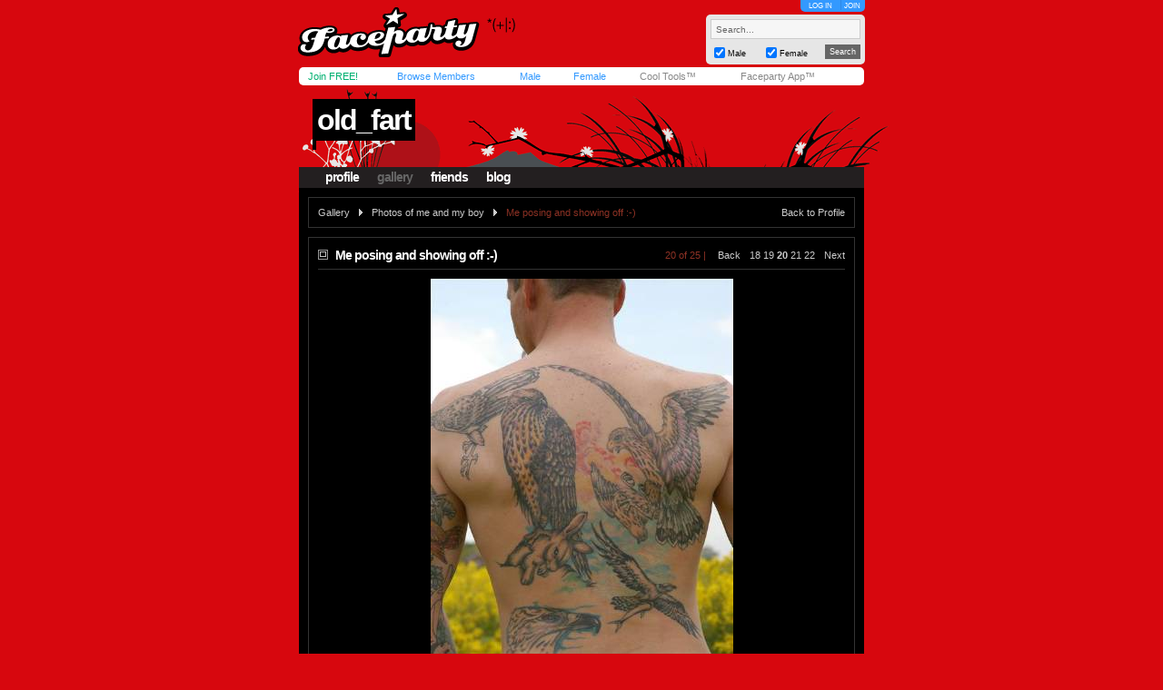

--- FILE ---
content_type: text/html; charset=utf-8
request_url: https://faceparty.com/gallery/view.aspx?pid=7002043&iid=23497249
body_size: 3029
content:
<!DOCTYPE html PUBLIC "-//W3C//DTD XHTML 1.0 Transitional//EN" "http://www.w3.org/TR/xhtml1/DTD/xhtml1-transitional.dtd"><html><head><title>Faceparty &gt; OLD_FART &gt; Pictures</title><META HTTP-EQUIV="PRAGMA" CONTENT="NO-CACHE"><META NAME="ROBOTS" CONTENT="NOODP"><meta http-equiv="X-UA-Compatible" content="IE=edge" /><meta name="format-detection" content="telephone=no"><link href="/incs/zstyles.css?v=7.7" rel="stylesheet" type="text/css" /><script type="text/javascript" language="JavaScript" src="/incs/scripts.js"></script><script type="text/javascript" language="javascript"> var isOpen = 1; function displayBw(){if (isOpen != 1){BwOpen.style.display='block';Arrow.src= '/im/bw/tri_up.gif';isOpen = 1;bc(1);} else{BwOpen.style.display='none';Arrow.src= '/im/bw/tri_dw.gif';isOpen = 0;bc(0);}} function gBw(o){if(o==0){displayBw();}} function displayCS(){bwc.style.visibility='hidden';csc.style.visibility='visible';} function displayFO(){csc.style.visibility='hidden';bwc.style.visibility='visible';} </script><script type="text/javascript" language="JavaScript"> function clearsearch(obj){if(obj.value==" Search..."){obj.value=""}} </script><script type="text/javascript" language="JavaScript" src="/incs/js/jquery-1.9.1.min.js"></script><script type="text/javascript" language="JavaScript"> var $j = jQuery.noConflict(); </script><script type="text/javascript" language="JavaScript"> function fpOpen(url,wName,feat){window.open(url+'',wName,feat);} </script><link href="/incs/thstyle2.css" rel="stylesheet" type="text/css" /><link href="/incs/css/tm/120a.css?v=4.4" rel="stylesheet" type="text/css" /><script type="text/javascript"> (function (i, s, o, g, r, a, m) { i['GoogleAnalyticsObject'] = r; i[r] = i[r] || function () { (i[r].q = i[r].q || []).push(arguments) }, i[r].l = 1 * new Date(); a = s.createElement(o), m = s.getElementsByTagName(o)[0]; a.async = 1; a.src = g; m.parentNode.insertBefore(a, m) })(window, document, 'script', 'https://www.google-analytics.com/analytics.js', 'ga'); ga('create', 'UA-113275-1', {'storage': 'none'}); ga('send', 'pageview'); </script><link rel="apple-touch-icon" sizes="57x57" href="/im/apple-touch-icon-57x57.png"/><link rel="apple-touch-icon" sizes="72x72" href="/im/apple-touch-icon-72x72.png"/><link rel="apple-touch-icon" sizes="114x114" href="/im/apple-touch-icon-114x114.png"/><link rel="apple-touch-icon" sizes="144x144" href="/im/apple-touch-icon-144x144.png"/></head>
<body topmargin=0 leftmargin=0 bgcolor=#cacaca text=#000000 link=#3399FF vlink=#3399FF background=/im/thm_69.gif style="background-attachment:fixed;margin:0px;">
<div style="width:100%;"><center><table border=0 width=624 cellspacing=0 cellpadding=0><tr><td align=left height=65><a href="/"><img src="/im/fplo.png" width=240 height=55 border=0 alt="Faceparty - Biggest Party On Earth™"></a></td><td align=right><div id="headerlinks" style="height:13px;"><div id="hl-login" style="text-align:center;padding-right:0px;"><a href=/account/log_in.aspx>LOG IN</a></div><div id="hl-join"><a href=/account/join.aspx>JOIN</a></div></div><div id="hsearchbox"><form action="/browse/keyword.aspx" method="get"><input name="keywords" type="text" size="10" maxlength="49" style="box-sizing:border-box;width:165px; height:22px; font-family: arial; font-size: 10px; background-color:#f6f6f6; border:solid 1px #CCCCCC;color:#666666;margin-bottom:5px;" value=" Search..." onclick="clearsearch(this);return false;"><table width=165 cellpadding=0 cellspacing=0 border=0><tr><td width=15 align=left><input name="male" type="checkbox" value="1" style="width:12px;height:12px;margin-bottom:1px;" checked="checked"></td><td width=40 align=left valign=bottom><font face=arial size=1 style="font-size:9px;display:block;padding-bottom:2px;">Male</font></td><td width=15 align=left><input name="female" type="checkbox" value="1" style="width:12px;height:12px;margin-bottom:1px;" checked="checked"></td><td width=40 align=left valign=bottom><font face=arial size=1 style="font-size:9px;display:block;padding-bottom:2px;">Female</font></td><td>&nbsp;</td><td width=45 align=right><input type="submit" value="Search" class="hsbtn" /></td></tr></table></form></div></td></tr><tr><td colspan=3><img src=/im/shim.gif width=622 height=3></td></tr></table><div style="background: #fff;width: 602px;height:12px;padding:4px 10px;-webkit-border-radius: 5px;-moz-border-radius: 5px;-ms-border-radius: 5px;-o-border-radius: 5px;border-radius: 5px;z-index:3;position:relative;"><table width=612 cellpadding=0 cellspacing=0 border=0><tr><td width=80><font face=Arial size=1><span class=mybarg style="font-size:11px;"><a href=/account/join.aspx>Join FREE!</a></span></font></td><td width=110><font face=Arial size=1><span class=mybarb style="font-size:11px;"><a href=/browse/browse.aspx>Browse Members</a></span></font></td><td width=48><font face=Arial size=1><span class=mybarb style="font-size:11px;"><a href=/male/>Male</a></span></font></td><td width=60><font face=Arial size=1><span class=mybarb style="font-size:11px;"><a href=/female/>Female</a></span></font></td><td width=90><font face=Arial size=1><span class=mybar style="font-size:11px;"><a href=/shop/cool_tools.aspx>Cool Tools&#153;</a></span></font></td><td width=110><font face=Arial size=1><span class=mybar style="font-size:11px;"><a href="#" onClick="alert('New version coming soon!');return false;">Faceparty App&#153;</a></span></font></td></tr></table></div><div><img src=/im/shim.gif width=1 height=3></div>
<table width="622" cellpadding="0" cellspacing="0" border="0" align="center" class="headerbox"><tr><td width="5"><img src=/im/shim.gif width=5 height=1 /></td><td width="5"><img src=/im/shim.gif width=5 height=1 /></td><td width="401"><img src=/im/shim.gif width=1 height=5 /></td><td width="10"><img src=/im/shim.gif width=1 height=5 /></td><td width="191"><img src=/im/shim.gif width=1 height=5 /></td><td width="5"><img src=/im/shim.gif width=5 height=1 /></td><td width="5"><img src=/im/shim.gif width=5 height=1 /></td></tr><tr><td colspan="7"><img src=/im/shim.gif width=1 height=5 /></td></tr><tr><td colspan="7" height="100" valign="bottom" align=left><table width="622" height="70" cellpadding="0" cellspacing="0" border="0"><tr><td><img src=/im/shim.gif width=10 height=1 /></td><td valign="top"><table width="379" cellpadding="0" cellspacing="0" border="0"><tr><td align="left"><div style="position:relative;"><font face="arial" size="4" style="font-size:32px;letter-spacing:-2;color:#FFF;" class="prf_header_title"><b><a href="/old_fart">old_fart</a></b></font><BR><font face="arial" size="2" style="font-size:11px;" class="prf_header_tagline"><b></b></font></div></td></tr></table></td></tr></table><table width="622" cellpadding="0" cellspacing="0" border="0" class="headernav"><tr><td><img src=/im/shim.gif width=10 height=1 /></td><td><table cellpadding="0" cellspacing="0" border="0"><tr><td><img src=/im/shim.gif width=1 height=10 /></td><td><font face="arial" size="2" style="font-size:14px;color:#3399FF;" class="l120"><b><a href="/old_fart">profile</a></b></font></td><td><img src=/im/shim.gif width=20 height=1 /></td><td class="headernav-active"><font face="arial" size="2" style="font-size:14px;color:#3399FF;" class="l120"><b><a href="/gallery/galleries.aspx?pid=7002043">gallery</a></b></font></td><td><img src=/im/shim.gif width=20 height=1 /></td><td><font face="arial" size="2" style="font-size:14px;color:#3399FF;" class="l120"><b><a href="/member/linked.aspx?pid=7002043">friends</a></b></font></td><td><img src=/im/shim.gif width=20 height=1 /></td><td><font face="arial" size="2" style="font-size:14px;color:#3399FF;" class="l120"><b><a href="/member/blog.aspx?pid=7002043">blog</a></b></font></td></tr></table></td></tr></table></td></tr></table><table width="622" cellpadding="0" cellspacing="0" border="0" align="center" class="prf_page"><tr><td colspan="5"><img src=/im/shim.gif width=1 height=10 /></td></tr><tr><td><img src=/im/shim.gif width=10 height=1 /></td><td colspan="3" align=left><table width=602 cellpadding=10 cellspacing=0 class="leftcol-contentbox"><tr><td><table width="580" cellpadding="0" cellspacing="0" border="0"><tr><td><font face="arial" size="2" style="font-size:11px;" class="l120 leftcol-txt-link"><a href="/gallery/galleries.aspx?pid=7002043">Gallery</a><img src=/im/shim.gif width=10 height=1 /><img src="/im/ico-a-lg-r.gif" width=4 height=8 /><img src=/im/shim.gif width=10 height=1 /><a href="/gallery/pics.aspx?pid=7002043&gid=0">Photos of me and my boy</a><img src=/im/shim.gif width=10 height=1 /><img src="/im/ico-a-lg-r.gif" width=4 height=8 /><img src=/im/shim.gif width=10 height=1 /><span class="leftcol-txt-desc">Me posing and showing off :-)</span></font></td><td align="right"><font face="arial" size="2" style="font-size:11px;" class="l120 leftcol-txt-body leftcol-txt-link"><a href="old_fart">Back to Profile</a></font></td></tr></table></td></tr></table></td><td><img src=/im/shim.gif width=10 height=1 /></td></tr><tr><td colspan="5"><img src=/im/shim.gif width=1 height=10 /></td></tr><tr><td><img src=/im/shim.gif width=1 height=10 /></td><td colspan="3" align=left><table width=602 cellpadding=10 border=0 cellspacing=0 class="leftcol-contentbox"><tr><td><table width="580" cellpadding="0" cellspacing="0" border="0"><tr><td><img src="/im/pr_a.gif" width=11 height=11 />&nbsp;&nbsp;<font color="#333333" face="Arial" size="2" style="font-size:14px;" class="leftcol-txt-title"><b>Me posing and showing off :-)</b></font></td><td align="right"><font face="arial" size="2" style="font-size:11px;" class="l120 leftcol-txt-desc"> &nbsp;&nbsp;&nbsp;20 of 25 | <span class=leftcol-txt-link><img src=/im/shim.gif width=10 height=1 /><a href=/gallery/view.aspx?pid=7002043&iid=23514359>Back</a><img src=/im/shim.gif width=10 height=1 /><a href=/gallery/view.aspx?pid=7002043&iid=23875988>18</a><img src=/im/shim.gif width=3 height=1 /><a href=/gallery/view.aspx?pid=7002043&iid=23514359>19</a><img src=/im/shim.gif width=3 height=1 /><b><a href=/gallery/view.aspx?pid=7002043&iid=23497249>20</a></b><img src=/im/shim.gif width=3 height=1 /><a href=/gallery/view.aspx?pid=7002043&iid=23129087>21</a><img src=/im/shim.gif width=3 height=1 /><a href=/gallery/view.aspx?pid=7002043&iid=22942604>22</a><img src=/im/shim.gif width=3 height=1 /><img src=/im/shim.gif width=7 height=1 /><a href=/gallery/view.aspx?pid=7002043&iid=23129087>Next</a></span></font></td></tr><tr><td colspan="2"><img src=/im/shim.gif width=1 height=5 /></td></tr><tr><td colspan="2" class="leftcol-line"><img src=/im/shim.gif width=1 height=1 /></td></tr><tr><td colspan="2"><img src=/im/shim.gif width=1 height=10 /></td></tr><tr><td colspan="2" align="center"><div style="position:relative;"><img border="0" width=333 height=500 src="//images.faceparty.com/pb/1779/images/old_fart_23497249.jpg" /><BR><div style="position:absolute;right:10px;bottom:0px;"><div style="height:12px;line-height:10px;vertical-align:middle;"><a href=/shop/cool_tools.aspx?aid=114><img src=/im/ad_fav.gif width=12 height=12 title="Add to Fave Pics (Cool Tools Only)" style="vertical-align:bottom;margin-bottom:1px;" border=0></a></div></div></div></td></tr><tr><td colspan="2"><img src=/im/shim.gif width=1 height=10 /></td></tr><tr><td colspan="2" class="leftcol-line"><img src=/im/shim.gif width=1 height=1 /></td></tr><tr><td colspan="2"><img src=/im/shim.gif width=1 height=5 /></td></tr><tr><td colspan="2"><font face="arial" size="2" style="font-size:11px;" class="leftcol-txt-body"></font></td></tr></table></td></tr></table></td><td><img src=/im/shim.gif width=1 height=10 /></td></tr><tr><td colspan="5"><img src=/im/shim.gif width=1 height=10 /></td></tr><tr><td><img src=/im/shim.gif width=1 height=10 /></td><td valign="top" align=left><table width=401 cellpadding=10 border=0 cellspacing=0 class="leftcol-contentbox"><tr><td><table width="379" cellpadding="0" cellspacing="0" border="0"><tr><td><font face="arial" color="#333333" size="3" style="font-size:14px;" class="leftcol-txt-title"><b>Comments</b></font></td><td align="right"><font face="arial" color="#999999" size="2" style="font-size:9px;" class="l120 leftcol-txt-desc-small"><span class="leftcol-txt-link"><a href="/account/log_in.aspx">post a comment</a></span></font></td></tr></table></td></tr></table></td><td><img src=/im/shim.gif width=10 height=1 /></td><td valign="top" align=left><table width=191 cellpadding=10 border=0 cellspacing=0 class="rightcol-contentbox"><tr><td><font face="arial" color="#333333" size="3" style="font-size:14px;" class="rightcol-txt-title"><b>Details</b></font><p style="margin-top:5px;margin-bottom:0px;"><font face="arial" color="#999999" size="2" style="font-size:9px;" class="rightcol-txt-desc-small">0 comments</font></p><table width="169" cellpadding=0 cellspacing=0 border=0 height=1><tr><td height=10><img src=/im/shim.gif width=1 height=10 /></td></tr><tr><td height=1 class="rightcol-line"><img src=/im/shim.gif width=1 height=1 /></td></tr><tr><td height=5><img src=/im/shim.gif width=1 height=5 /></td></tr></table><p style="margin-top:5px;margin-bottom:0px;"><font face="arial" color="#999999" size="2" style="font-size:9px;" class="rightcol-txt-desc-small">Advanced stats <a href="/shop/cool_tools.aspx" style="text-decoration:none;">Cool Tools&trade; only</a><font color="#333333" class="rightcol-txt-link"></font></font></p></td></tr></table></td><td><img src=/im/shim.gif width=1 height=10 /></td></tr><tr><td colspan="5"><img src=/im/shim.gif width=1 height=10 /></td></tr></table><table width="622" cellpadding="0" cellspacing="0" border="0" align="center" class="footer"><tr><td align="left"><font face=Arial color=#FFFFFF size=1><img src=/im/shim.gif width=6 height=1><a href="/contact/">Contact Us</a> &nbsp;|&nbsp; <a href="/account/join.aspx">Join Us!</a> &nbsp;|&nbsp; <a href="/shop/avs.aspx">Adult Verification</a> &nbsp;|&nbsp; <a href="/shop/cool_tools.aspx">Cool Tools&#153;</a> &nbsp;|&nbsp; <a href="/static/terms.aspx">Terms</a> &nbsp;|&nbsp; <a href="/static/cookies.aspx">Cookies</a> &nbsp;|&nbsp; <a href="/static/privacy.aspx">Privacy</a></font></td><td align="right"><font face=Arial color=#FFFFFF size=1><img src=/im/shim.gif width=3 height=1></font></td></tr></table><table width="622" cellpadding="0" cellspacing="0" border="0" align="center" class="footerbox"><tr><td align="center" valign="top"><font size=1 face=Arial color=#666666 class=fl><img src=/im/shim.gif width=1 height=10><br> &copy; Faceparty 2026. All Rights Reserved. Last Updated 17 January 2026.<br><img src=/im/shim.gif width=1 height=1><br></font><br><img src=/im/shim.gif width=1 height=10></td></tr></table></center></div></body></html> 